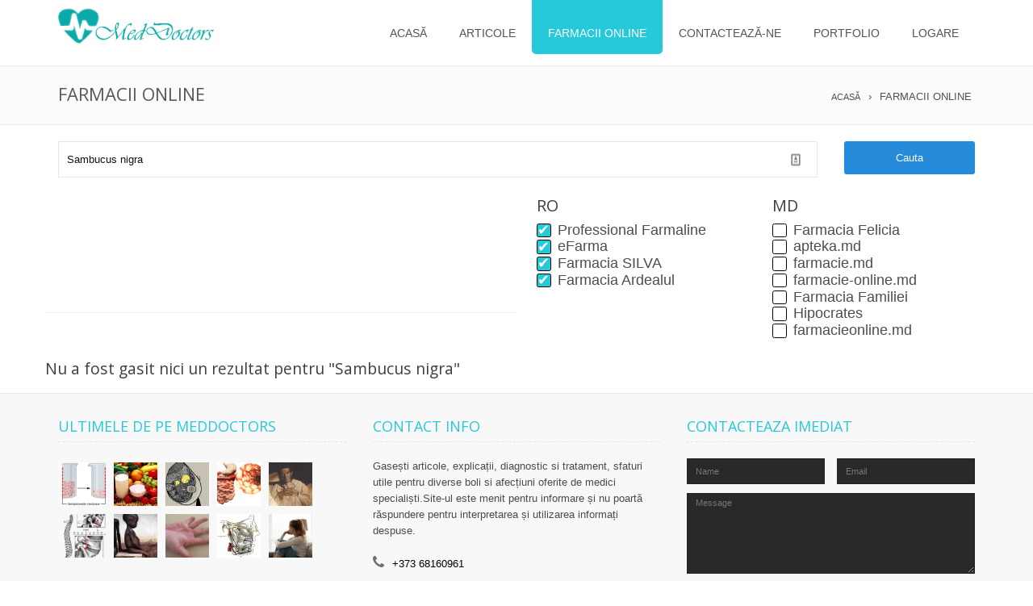

--- FILE ---
content_type: text/html; charset=utf-8
request_url: https://meddoctors.info/en/drugs/Sambucus%20nigra
body_size: 5917
content:
<!DOCTYPE html>
<!--[if IE 8]>
<html class="no-js lt-ie9" lang="en"> <![endif]-->
<meta charset="utf-8">
<meta http-equiv="X-UA-Compatible" content="IE=edge">
<meta name="viewport" content="width=device-width, initial-scale=1.0, minimum-scale=1.0, maximum-scale=1.0, user-scalable=no">
<meta name="og:type" content="website"/>
<meta name="og:title" content=""/>
<title>Farmacii online - Sambucus nigra</title>

<meta name="description" content="Medicamentele comercializate online in farmaciile din R. Moldova si Romania care se refera la Sambucus nigra">


<meta name="keywords" content="Comparator de medicamente,Comparator de prafarmaceutice,Comparator de prafarmaceutice si medicamente,Sambucus nigra,,">


<head>
  <meta charset="utf-8"/>
  <meta name="viewport" content="width=device-width"/>
  

  <title>Farmacii online - Sambucus nigra - MedDoctors</title>

  <meta name="google-site-verification" content="oCRb76xIcLxuCZc-rqkTsXdjtFY5NM-HmFhYMNmJc5Q" />
  <link rel='stylesheet' id='foundation-styles-css'
        href='/themes/css/foundation.mina560.css?ver=3.9.1' type='text/css' media='all'/>
  <link rel='stylesheet' id='fgx-styles-css' href='/themes/css/fgx-foundationa560.css?ver=3.9.1'
        type='text/css' media='all'/>
  <link rel='stylesheet' id='main-styles-css' href='/themes/stylea560.css?ver=3.9.1' type='text/css'
        media='all'/>
  <link rel='stylesheet' id='dynamic-styles-css' href='/themes/css/dynamic-stylesa560.css?ver=3.9.1'
        type='text/css' media='all'/>
  <link rel='stylesheet' id='revsilder-css' href='/themes/css/revslidera560.css?ver=3.9.1'
        type='text/css' media='all'/>
  <link rel='stylesheet' id='normalize-css'
        href='/themes/plugins/prettyphoto/prettyPhotoa560.css?ver=3.9.1' type='text/css'
        media='all'/>
  <link rel='stylesheet' id='dp-styles-css' href='/themes/css/datepicker/metallica560.css?ver=3.9.1'
        type='text/css' media='all'/>
  <link rel='stylesheet' id='font-awesome-css'
        href='/themes/plugins/fontawesome/css/font-awesome.mina560.css?ver=3.9.1' type='text/css'
        media='all'/>
  <link rel='stylesheet' id='nivo-slider-styles-css' href='/themes/css/nivo-slidera560.css?ver=3.9.1'
        type='text/css' media='all'/>
  <link rel='stylesheet' id='nivo-default-styles-css'
        href='/themes/css/themes/default/defaulta560.css?ver=3.9.1' type='text/css' media='all'/>
  <link rel='stylesheet' id='smallipop-css'
        href='/themes/plugins/smallipop/css/jquery.smallipopa560.css?ver=3.9.1' type='text/css'
        media='all'/>
  <link rel='stylesheet' id='jplayer-styles-css'
        href='/themes/js/jplayer/skin/pink.flag/jplayer.pink.flag41fe.css?ver=3.0.1' type='text/css'
        media='all'/>
  <link rel='stylesheet' id='Medico-opensans-css' href="https://fonts.googleapis.com/css?family=Open+Sans%3A400%2C700&amp;ver=3.9.1" type='text/css' media='all' />
  <link rel="stylesheet" type="text/css" href="/includes/css/articles.css" />
  <link rel="stylesheet" type="text/css" href="/includes/css/main.css" />
  <link rel="stylesheet" type="text/css" href="/includes/css/font-awesome.min.css" />
  <script type='text/javascript' src='/includes/js/jquery/jquerya4e6.js?ver=1.11.0'></script>
  <script type='text/javascript' src='/includes/js/jquery/jquerya4e6.js?ver=1.11.0'></script>
  <script type='text/javascript' src='/includes/js/comment-reply.mina560.js'></script>
  <script type='text/javascript' src='/themes/js/foundation.mina560.js?ver=3.9.1'></script>
  <script type='text/javascript'
          src='/themes/plugins/carouFredSel/jquery.carouFredSel-6.2.0-packed41fe.js?ver=3.0.1'></script>
  <meta name="p:domain_verify" content="5ec57ab6be3ce936c95a240d440fc0d3"/>
  <script type="text/javascript" src="https://vk.com/js/api/share.js?93" charset="windows-1251"></script>

  <style type="text/css">.recentcomments a {
      display: inline !important;
      padding: 0 !important;
      margin: 0 !important;
    }</style>
  <!-- Yandex.Metrika counter -->
  <script type="text/javascript" >
    (function(m,e,t,r,i,k,a){m[i]=m[i]||function(){(m[i].a=m[i].a||[]).push(arguments)};
      m[i].l=1*new Date();k=e.createElement(t),a=e.getElementsByTagName(t)[0],k.async=1,k.src=r,a.parentNode.insertBefore(k,a)})
    (window, document, "script", "https://mc.yandex.ru/metrika/tag.js", "ym");

    ym(84905017, "init", {
      clickmap:true,
      trackLinks:true,
      accurateTrackBounce:true,
      webvisor:true
    });
  </script>
  <noscript><div><img src="https://mc.yandex.ru/watch/84905017" style="position:absolute; left:-9999px;" alt="" /></div></noscript>
  <!-- /Yandex.Metrika counter -->
</head>
<body>
<div class="top-header">
  <div class="main-wrapper">
    <div class="row">
      <div class="large-12 columns text-right">
      </div>
    </div>
  </div>
</div>
<!-- Begin Main Wrapper -->
<div class="main-wrapper">

  <header class="row main-navigation">
    <div class="large-3 columns">
      <a href="/ro/index.html" id="logo">
        <img src="http://i.imgur.com/1kLa0ty.png" alt="" id="logo-image"/>
      </a>
    </div>
    <!-- Main Navigation -->

    <div class="large-9 columns">
      <nav class="top-bar">
        <ul class="title-area">
          <!-- Toggle Button Mobile -->
          <li class="name"></li>
          <li class="toggle-topbar menu-icon"><a href="/#"><span>Menu</span></a></li>
          <!-- End Toggle Button Mobile -->
        </ul>
        <section class="top-bar-section">
          <ul id="menu-main" class="right alc_main_menu">
            <li id="menu-item-3228"
                class="menu-item menu-item-type-post_type menu-item-object-page page_itemtive  ">
              <a href="/ro/index.html">Acasă</a>
            </li>
            <li id="menu-item-3227"
                class="menu-item menu-item-type-post_type menu-item-object-page menu-item-3227  ">
              <a href="/ro/articles.html">Articole</a></li>
            <li id="menu-item-3227"
                class="menu-item menu-item-type-post_type menu-item-object-page menu-item-3227  active">
              <a href="/ro/drugs">Farmacii online</a></li>
            <li id="menu-item-3229" class="menu-item menu-item-type-post_type menu-item-object-page menu-item-3229  ">
              <a href="/ro/contact.html">Contactează-ne</a>
            </li>
            <li id="menu-item-3229" class="menu-item menu-item-type-post_type menu-item-object-page menu-item-3229  ">
              <a href="/ro/portfolio.html">Portfolio</a>
            </li>
            <!--<li id="menu-item-3230"-->
                <!--class="menu-item menu-item-type-post_type menu-item-object-page page_item current_page_item menu-item-has-children has-dropdown">-->
              <!--<a href="#">Limba</a>-->
              <!--<ul class="dropdown">-->
                <!--<li id="menu-item-3256"-->
                    <!--class="menu-item menu-item-type-post_type menu-item-object-page menu-item-3256"><a-->
                    <!--href="#" onclick="chanegeLanguge('ro')">Romana</a></li>-->
                <!--<li id="menu-item-3255"-->
                    <!--class="menu-item menu-item-type-post_type menu-item-object-page menu-item-3255"><a-->
                    <!--href="#" onclick="chanegeLanguge('ru')">Rusa</a></li>-->
                <!--<li id="menu-item-3253"-->
                    <!--class="menu-item menu-item-type-post_type menu-item-object-page menu-item-3253"><a-->
                    <!--href="#" onclick="chanegeLanguge('en')">Engleza</a></li>-->
              <!--</ul>-->
            <li class="menu-item menu-item-type-post_type menu-item-object-page">
              <a href="/ro/login.html">Logare</a></li>
          </ul>
        </section>
      </nav>
    </div>
  </header>
</div>

<script type="text/javascript">
  jQuery(document).ready(function () {
    jQuery('#slider').nivoSlider({
      effect: 'random',
      slices: 15,
      animSpeed: 500,
      pauseTime: 3000,
      directionNav: true,
      controlNav: true,
      keyboardNav: true
    });
  });
  var chanegeLanguge = function (lang) {
    var current = '/ro/'
    var toSurf = document.location.href.replace(current, '/' + lang + '/')
    jQuery.ajax({
      type: "POST",
      url: '/change-language',
      data: {
        "locale": lang
      },
      dataType: 'application/json',
      complete: function (resp) {
        window.location = toSurf
      }
    });
  }
</script>

<div class="main-content-top">
    <div class="main-wrapper">
        <div class="row">
            <div class="large-6 columns">
                <h2>
                    Farmacii online </h2>
            </div>
            <div class="large-6 columns">
                <ul class="breadcrumbs right">
                    <li class="home"><a href="/ro/index.html">Acasă</a></li>
                    <li>Farmacii online</li>
                </ul>
            </div>
        </div>
    </div>
</div>
<div class="main-wrapper">
    <div class="row">
        <div class="large-12 columns">
            <form action="/ro/drugs/search" method="get" id="search-global-form">
                <div class="row">
                    <div class="large-10 columns">
                        <input type="text" placeholder="Cauta mediacament in farmacii" value="Sambucus nigra"
                               name="searchText"
                               id="search"
                               style="background-image: url(&quot;[data-uri]&quot;); background-repeat: no-repeat; background-attachment: scroll; background-size: 16px 18px; background-position: 98% 50%; cursor: auto;">
                    </div>


                    <div class="large-2 columns">
                        <input type="submit" class="blue button radius full-search" value="Cauta"
                               style="width: 100%;">
                    </div>
                </div>
                <div class="row">
                    <article class="post col1-alternative columns large-6">
                        <script async src="//pagead2.googlesyndication.com/pagead/js/adsbygoogle.js"></script>
                        <ins class="adsbygoogle"
                             style="display:block"
                             data-ad-format="fluid"
                             data-ad-layout="image-side"
                             data-ad-layout-key="-fg+5r+6l-ft+4e"
                             data-ad-client="ca-pub-1189708984956776"
                             data-ad-slot="7484123416"></ins>
                        <script>
                            (adsbygoogle = window.adsbygoogle || []).push({});
                        </script>
                    </article>

                    
                        <div class="checkbox-container columns large-3">
                            <h6>RO</h6>
                            
                                
                                    <input id="ch-0-ro" type="checkbox"
                                           name="searchScope"
                                           value="farmaline" checked>
                                
                                <label for="ch-0-ro">
                                    Professional Farmaline
                                </label>
                            
                                
                                    <input id="ch-1-ro" type="checkbox"
                                           name="searchScope"
                                           value="efarma" checked>
                                
                                <label for="ch-1-ro">
                                    eFarma
                                </label>
                            
                                
                                    <input id="ch-2-ro" type="checkbox"
                                           name="searchScope"
                                           value="farmaciasilva" checked>
                                
                                <label for="ch-2-ro">
                                    Farmacia SILVA
                                </label>
                            
                                
                                    <input id="ch-3-ro" type="checkbox"
                                           name="searchScope"
                                           value="farmacia_ardealul" checked>
                                
                                <label for="ch-3-ro">
                                    Farmacia Ardealul
                                </label>
                            
                        </div>
                    
                        <div class="checkbox-container columns large-3">
                            <h6>MD</h6>
                            
                                
                                    <input id="ch-0-md" type="checkbox"
                                           name="searchScope"
                                           value="felicia">
                                
                                <label for="ch-0-md">
                                    Farmacia Felicia
                                </label>
                            
                                
                                    <input id="ch-1-md" type="checkbox"
                                           name="searchScope"
                                           value="apteka_md">
                                
                                <label for="ch-1-md">
                                    apteka.md
                                </label>
                            
                                
                                    <input id="ch-2-md" type="checkbox"
                                           name="searchScope"
                                           value="farmacie_md">
                                
                                <label for="ch-2-md">
                                    farmacie.md
                                </label>
                            
                                
                                    <input id="ch-3-md" type="checkbox"
                                           name="searchScope"
                                           value="salutaris">
                                
                                <label for="ch-3-md">
                                    farmacie-online.md
                                </label>
                            
                                
                                    <input id="ch-4-md" type="checkbox"
                                           name="searchScope"
                                           value="farmacia_familiei">
                                
                                <label for="ch-4-md">
                                    Farmacia Familiei
                                </label>
                            
                                
                                    <input id="ch-5-md" type="checkbox"
                                           name="searchScope"
                                           value="hipocrates">
                                
                                <label for="ch-5-md">
                                    Hipocrates
                                </label>
                            
                                
                                    <input id="ch-6-md" type="checkbox"
                                           name="searchScope"
                                           value="farmacieonline_md">
                                
                                <label for="ch-6-md">
                                    farmacieonline.md
                                </label>
                            
                        </div>
                    
                </div>
            </form>
        </div>
    </div>
    
    <div class="row">
        
            <h3>Nu a fost gasit nici un rezultat pentru "Sambucus nigra"</h3>
        
    </div>
    
    

</div>


<div class="footer_wrapper">
  <footer class="row footer-part">
    <div class="large-12 columns">

      <!-- Bottom Content -->
      <div class="row">

        <div class="large-4 columns footer-block"><h4 class="footer-title">Ultimele de pe MedDoctors</h4>

          <div class="footer_part_content">
            <script type="text/javascript">
              jQuery(document).ready(function () {
                jQuery.get("/ro/latest-pubs", function (data) {
                  console.log(data.latestPub)
                  for (var i = 0; i < data.latestPub.length; i++) {
                    jQuery('ul#basicuse').append('<li><a href="/ro/articles/' +
                      (data.latestPub[i].title + '-' + data.latestPub[i].id).replace(/[^0-9a-zăîșțâţ]+/gi, '-') + '"><img src="'
                      + (data.latestPub[i].headImage && data.latestPub[i].headImage.replace(/^http:|^https:+/g, '')) + '" alt="' + data.latestPub[i].title + '" /></a></li>')
                  }
                });
              });
            </script>
            <ul id="basicuse" class="thumbs"></ul>
          </div>
        </div>
        <div class="large-4 columns footer-block"><h4 class="footer-title">Contact info</h4>

          <div class="footer_part_content">
            <div class="textwidget"><p>Gasești articole, explicații, diagnostic si tratament, sfaturi utile pentru diverse boli si afecțiuni oferite de medici specialiști.Site-ul este menit pentru informare și nu poartă răspundere pentru interpretarea și utilizarea informați despuse.</p>
              <ul class="about-info">
                <li><i class="icon-phone"></i><span>+373 68160961</span></li>
                <li><i class="icon-envelope"></i><a href="/cdn-cgi/l/email-protection#7f161119103f121a1b1b101c0b100d0c5116111910"><span class="__cf_email__" data-cfemail="8ce5e2eae3cce1e9e8e8e3eff8e3feffa2e5e2eae3">[email&#160;protected]</span></a>
                </li>
              </ul>
              <ul class="social-icons">
                <li>
                  <a href="https://www.pinterest.com/meddoctors/" target="_blank">
                    <i class="icon-pinterest"></i></a>
                </li>
                <li><a href="https://www.facebook.com/meddoctors.info/" target="_blank"><i class="icon-facebook"></i></a></li>
              </ul>
            </div>
          </div>
        </div>
        <div class="large-4 columns footer-block"><h4 class="footer-title">Contacteaza imediat</h4>

          <div class="footer_part_content">
            <form action="#" method="post" id="contactFormWidget">
              <div class="row">
                <div class="small-6 columns"><input type="text" name="wname" id="wname" value=""
                                                    size="22" placeholder="Name"/></div>
                <div class="small-6 columns"><input type="text" name="wemail" id="wemail" value=""
                                                    size="22" placeholder="Email"/></div>
                <div class="small-12 columns"><textarea name="wmessage" id="wmessage" cols="60"
                                                        rows="10" placeholder="Message"></textarea>
                </div>
                <div class="loading"></div>

                <div><input type="hidden" name="wcontacturl" id="wcontacturl"
                            value="/api/Contacts"/>
                </div>
                <div class="small-4 columns right"><input type="submit" id="wformsend" value="Send"
                                                          class="button" name="wsend"/></div>
                <div class="clear"></div>
                <div class="widgeterror"></div>
                <div class="widgetinfo">Thank you</div>
              </div>
            </form>
          </div>
        </div>
      </div>

    </div>
  </footer>
  <div class="privacy footer_bottom">
    <div class="footer-part">
      <div class="row">
        <div class="large-10 columns copyright">
          <p>© 2016-2021 MedDoctors, All Rights Reserved.</p>
        </div>
        <div class="large-2 columns">
          <div id="back-to-top"><a href="#top"></a></div>
        </div>
      </div>
    </div>
  </div>
  <div id="fb-root"></div>
  <script data-cfasync="false" src="/cdn-cgi/scripts/5c5dd728/cloudflare-static/email-decode.min.js"></script><script>(function(d, s, id) {
      var js, fjs = d.getElementsByTagName(s)[0];
      if (d.getElementById(id)) return;
      js = d.createElement(s); js.id = id;
      js.src = "//connect.facebook.net/en_US/sdk.js#xfbml=1&version=v2.5&appId=964464593615661";
      fjs.parentNode.insertBefore(js, fjs);
    }(document, 'script', 'facebook-jssdk'));</script>
</div>

<script>
    (function(i,s,o,g,r,a,m){i['GoogleAnalyticsObject']=r;i[r]=i[r]||function(){
            (i[r].q=i[r].q||[]).push(arguments)},i[r].l=1*new Date();a=s.createElement(o),
        m=s.getElementsByTagName(o)[0];a.async=1;a.src=g;m.parentNode.insertBefore(a,m)
    })(window,document,'script','https://www.google-analytics.com/analytics.js','ga');

    ga('create', 'UA-45276104-2', 'auto');
    ga('send', 'pageview');

</script>
<script>!function(d,s,id){var js,fjs=d.getElementsByTagName(s)[0],p=/^http:/.test(d.location)?'http':'https';if(!d.getElementById(id)){js=d.createElement(s);js.id=id;js.src=p+'://platform.twitter.com/widgets.js';fjs.parentNode.insertBefore(js,fjs);}}(document, 'script', 'twitter-wjs');</script>

<script type="text/javascript" async src="//assets.pinterest.com/js/pinit.js"></script>

<!--<script type='text/javascript'-->
<!--src='/nts.googlocommerce/assets/js/jquery-blockui/jquery.blockUI.minc8cb.js?ver=2.60'></script>-->
<script type='text/javascript' src='/themes/js/vendor/custom.modernizrcf1b.js?ver=3.2'></script>
<script type='text/javascript' src='/themes/js/jquery.quicksandcf1b.js?ver=3.2'></script>
<script type='text/javascript' src='/themes/js/jplayer/jquery.jplayer.mincf1b.js?ver=3.2'></script>
<script type='text/javascript' src='/themes/js/datepickercf1b.js?ver=3.2'></script>
<script type='text/javascript'
        src='/themes/plugins/prettyphoto/jquery.prettyPhotocf1b.js?ver=3.2'></script>
<script type='text/javascript'
        src='/themes/plugins/smallipop/lib/contrib/prettifycf1b.js?ver=3.2'></script>
<script type='text/javascript'
        src='/themes/plugins/smallipop/lib/jquery.smallipopcf1b.js?ver=3.2'></script>
<script type='text/javascript'
        src='/themes/plugins/smallipop/lib/smallipop.callscf1b.js?ver=3.2'></script>
<script type='text/javascript'
        src='/themes/plugins/carouFredSel/helper-plugins/jquery.touchSwipe.mincf1b.js?ver=3.2'></script>
<script type='text/javascript' src='/themes/js/jquery.bxslider.mincf1b.js?ver=3.2'></script>
<script type='text/javascript' src='/themes/js/jquery.nivo.slider.packcf1b.js?ver=3.2'></script>
<script type='text/javascript' src='/themes/js/jquery.accordioncf1b.js?ver=3.2'></script>
<script type='text/javascript' src='/themes/plugins/flickr/jflickrfeed.mincf1b.js?ver=3.2'></script>
<script type='text/javascript' src='/themes/js/jquery.validate.min0556.js?ver%5B0%5D=jquery'></script>
<script type='text/javascript' src='/themes/js/app-head-callscf1b.js?ver=3.2'></script>
<script type='text/javascript' src='/themes/js/app-bottom-callscf1b.js?ver=3.2'></script>
<script type='text/javascript' src='/includes/js/comment.js'></script>
<script type="text/javascript" src="/includes/js/index.js"></script>
<script defer src="https://static.cloudflareinsights.com/beacon.min.js/vcd15cbe7772f49c399c6a5babf22c1241717689176015" integrity="sha512-ZpsOmlRQV6y907TI0dKBHq9Md29nnaEIPlkf84rnaERnq6zvWvPUqr2ft8M1aS28oN72PdrCzSjY4U6VaAw1EQ==" data-cf-beacon='{"version":"2024.11.0","token":"cca51d3cc1ed408a925b4e11a73b849b","r":1,"server_timing":{"name":{"cfCacheStatus":true,"cfEdge":true,"cfExtPri":true,"cfL4":true,"cfOrigin":true,"cfSpeedBrain":true},"location_startswith":null}}' crossorigin="anonymous"></script>
</body>
</html>


--- FILE ---
content_type: text/html; charset=utf-8
request_url: https://www.google.com/recaptcha/api2/aframe
body_size: 267
content:
<!DOCTYPE HTML><html><head><meta http-equiv="content-type" content="text/html; charset=UTF-8"></head><body><script nonce="im8mdd8Y_zS9ldCRMZNR7g">/** Anti-fraud and anti-abuse applications only. See google.com/recaptcha */ try{var clients={'sodar':'https://pagead2.googlesyndication.com/pagead/sodar?'};window.addEventListener("message",function(a){try{if(a.source===window.parent){var b=JSON.parse(a.data);var c=clients[b['id']];if(c){var d=document.createElement('img');d.src=c+b['params']+'&rc='+(localStorage.getItem("rc::a")?sessionStorage.getItem("rc::b"):"");window.document.body.appendChild(d);sessionStorage.setItem("rc::e",parseInt(sessionStorage.getItem("rc::e")||0)+1);localStorage.setItem("rc::h",'1768386490992');}}}catch(b){}});window.parent.postMessage("_grecaptcha_ready", "*");}catch(b){}</script></body></html>

--- FILE ---
content_type: text/css; charset=UTF-8
request_url: https://meddoctors.info/themes/css/themes/default/defaulta560.css?ver=3.9.1
body_size: 576
content:
/*
Skin Name: Nivo Slider Default Theme
Skin URI: http://nivo.dev7studios.com
Description: The default skin for the Nivo Slider.
Version: 1.3
Author: Gilbert Pellegrom
Author URI: http://dev7studios.com
Supports Thumbs: true
*/

.theme-default .nivoSlider {
	position:relative;
	background:#fff url(loading.gif) no-repeat 50% 50%;
   
}
.theme-default .nivoSlider img {
	position:absolute;
	top:0px;
	left:0px;
	display:none;
}
.theme-default .nivoSlider a {
	border:0;
	display:block;
}

.theme-default .nivo-controlNav {
	text-align: center;
	padding: 0;
	position:absolute;
	margin-top:-40px;
	left:50%;
	background:url(bullet_bg.png);
	-moz-border-radius:6px;
	-webkit-border-radius:6px;
	border-radius:6px;
	z-index:999;
	margin-left:-150px;
	padding: 4px 3px 1px 3px;
}
.theme-default .nivo-controlNav a {
	display:inline-block;
	width:81px;
	height:9px;
	background: #666;
	opacity:0.9;
	text-indent:-9999px;
	border:0;
	margin: 0 2px;
}
.theme-default .nivo-controlNav a.active {
	background-color:#25c9da;
}

.theme-default .nivo-directionNav a {
	display:block;
	width:81px;
	height:81px;
	background:url(arrows.png) no-repeat;
	text-indent:-9999px;
	border:0;
	opacity: 0;
	-webkit-transition: all 200ms ease-in-out;
    -moz-transition: all 200ms ease-in-out;
    -o-transition: all 200ms ease-in-out;
    transition: all 200ms ease-in-out;
	top:100%;
	margin-top:-81px;

}
.theme-default:hover .nivo-directionNav a { opacity: 1; }
.theme-default a.nivo-nextNav {
	background-position:0px -81px;
	right:-1px;
}
.theme-default a.nivo-prevNav {
	left:0px;
}

.theme-default .nivo-caption {
    font-family: 'Open Sans', sans-serif;
	top:80px;
	left:20%;
	margin-left:-10%;
	width:80%;
	bottom:auto;
	background:none;
	text-transform:uppercase;
}
.nivo-caption{opacity:1; text-align:center}
.nivo-caption p.nivotitle{background:url('../../../images/nivo_bg.png'); margin:20px auto; padding:10px 20px; font-size:36px; color:#fff; margin-bottom:10px;  font-family: 'Open Sans', sans-serif; display:inline-block}
.nivo-caption p.nivotitle.v1{font-size:1.4em;}
.nivo-caption p.nivotitle.v2{font-size:2em; background:#278ad8; }
.nivo-caption p.nivotitle.v3{background:#25c9da; font-size:1.4em; letter-spacing:2px}



.theme-default .nivo-caption a {
    color:#fff;
    border-bottom:1px dotted #fff;
}
.theme-default .nivo-caption a:hover {
    color:#fff;
}

.theme-default .nivo-controlNav.nivo-thumbs-enabled {
	width: 100%;
}
.theme-default .nivo-controlNav.nivo-thumbs-enabled a {
	width: auto;
	height: auto;
	background: none;
	margin-bottom: 5px;
}
.theme-default .nivo-controlNav.nivo-thumbs-enabled img {
	display: block;
	width: 120px;
	height: auto;
}